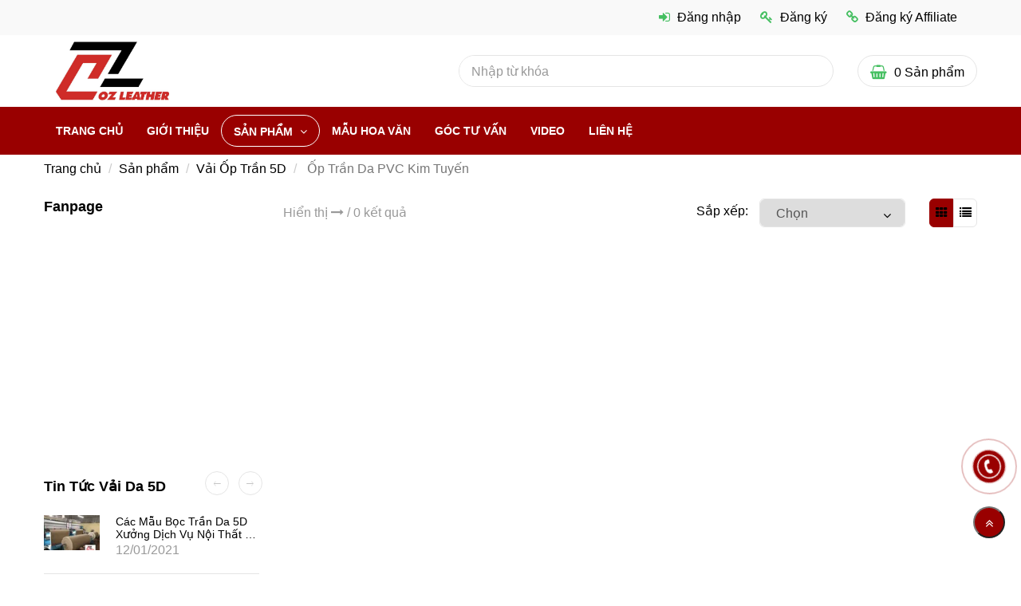

--- FILE ---
content_type: text/html; charset=UTF-8
request_url: https://ozleather.vn/san-pham/vai-op-tran-5d/op-tran-da-pvc-kim-tuyen/
body_size: 9292
content:
<!DOCTYPE html>
<html lang="vi">
    <head>
        <meta charset="utf-8"><meta http-equiv="X-UA-Compatible" content="IE=edge"><meta name="viewport" content="width=device-width, initial-scale=1"><meta name="csrf-token" content="4XUeUtTyaeWCkpQbSqetPB6kejTKO1tC0KJsaaei"><link rel="shortcut icon" href="https://media.loveitopcdn.com/3806/thumb/095945-49864606-574748509615380-5738035857454006272-n.jpg" type="image/x-icon"/><meta property="fb:app_id" content="" />
        <title>Vải ốp trần DA PVC KIM TUYẾN bọc trần xe hơi sang trọng 2020 </title>
<meta name="keywords" content="Ốp Trần Da PVC Kim Tuyến">
<meta name="description" content="Xưởng sản xuất vật liệu ỐP TRẦN 5D DA PVC KIM TUYẾN số lượng lớn. Cam kết 100% PVC, thiết kế mới lạ, đặt may họa tiết theo yêu cầu, nhiều màu sắc. Gọi 0934 115 004">
<meta name="robots" content="INDEX,FOLLOW">
<link rel="canonical" href="https://ozleather.vn/san-pham/vai-op-tran-5d/op-tran-da-pvc-kim-tuyen/"/>
<link rel="alternate" hreflang="vi-vn" href="https://ozleather.vn/san-pham/vai-op-tran-5d/op-tran-da-pvc-kim-tuyen/"/>
<meta property="og:title" content="Vải ốp trần DA PVC KIM TUYẾN bọc trần xe hơi sang trọng 2020" />
<meta property="og:description" content="Xưởng sản xuất vật liệu ỐP TRẦN 5D DA PVC KIM TUYẾN số lượng lớn. Cam kết 100% PVC, thiết kế mới lạ, đặt may họa tiết theo yêu cầu, nhiều màu sắc. Gọi 0934 115 004" />
<meta property="og:url" content="https://ozleather.vn/san-pham/vai-op-tran-5d/op-tran-da-pvc-kim-tuyen/" />
<meta property="og:type" content="website" />
<meta property="og:image:alt" content="Vải ốp trần DA PVC KIM TUYẾN bọc trần xe hơi sang trọng 2020" />
<meta property="og:site_name" content="Xưởng Nguyên Vật Liệu 5D OZ Leather" />
<meta property="og:image:height" content="300" />
<meta property="og:image:width" content="300" />

<meta name="twitter:title" content="Vải ốp trần DA PVC KIM TUYẾN bọc trần xe hơi sang trọng 2020" />
<meta name="twitter:description" content="Xưởng sản xuất vật liệu ỐP TRẦN 5D DA PVC KIM TUYẾN số lượng lớn. Cam kết 100% PVC, thiết kế mới lạ, đặt may họa tiết theo yêu cầu, nhiều màu sắc. Gọi 0934 115 004" />
        <link rel="dns-prefetch" href="https://static.loveitopcdn.com"><link rel="dns-prefetch" href="https://media.loveitopcdn.com">
        <link href="https://static.loveitopcdn.com/plugins/bootstrap-3.3.7/css/bootstrap.min.css" rel="stylesheet">
        <link rel="stylesheet" href="https://static.loveitopcdn.com/plugins/jquery-ui/jquery-ui-custom.min.css" >
        <link href="https://static.loveitopcdn.com/themes/base1/css/plugin.css?id=749ba0ff65442ef7f91c" rel="stylesheet">
        <link href="https://static.loveitopcdn.com/themes/base1/css/style.css?id=2f4d81409a0f64c594b7" rel="stylesheet">
        <link href="https://static.loveitopcdn.com/themes/fruitshop/css/plugin.css?id=ffd4fc5854a2b79e48b7" rel="stylesheet">
        <link href="https://static.loveitopcdn.com/themes/fruitshop/css/style.css?id=a81b0183d91cbce3756d" rel="stylesheet">
        <link rel="stylesheet" href="https://media.loveitopcdn.com/3806/css/custom.css?v=1550899860"  as="style" onload="this.onload=null;this.rel='stylesheet'" />
                <style> :root {--bg-color: ; --primary-color: ; --sub-color: ; --line-bottom-menu-color: 70; --txt-color: ;--link-color: ; --header-bg-color: ; --header-bgsub-color: ; --header-txt-color: ; --header-txt-color-hover: ; --footer-bg-color: ;--footer-txt-color: ;--footer-link-color: ;--footer-title-color: ; --menu-bg-color: ; --sub-menu-bg-color: ; --menu-bg-active-color: ; --menu-txt-color: ; --menu-txt-active-color: ;--space-between-widget: 0px;--menu-height: px; --font-website: 'Roboto'; --effect-loading-bg-color: ; --effect-loading-color: ; </style>
        <link rel="stylesheet" href="https://static.loveitopcdn.com/plugins/font-awesome-4.7.0/css/font-awesome.min.css">
        <link rel="stylesheet" href="https://static.loveitopcdn.com/themes/base/css/common.css?id=9db5c8f13dc1401ddfa9" as="style" >        <script src="https://static.loveitopcdn.com/plugins/jquery-3.3.1/jquery.min.js"></script>
        <!-- Google Tag Manager -->
<script>(function(w,d,s,l,i){w[l]=w[l]||[];w[l].push({'gtm.start':
new Date().getTime(),event:'gtm.js'});var f=d.getElementsByTagName(s)[0],
j=d.createElement(s),dl=l!='dataLayer'?'&l='+l:'';j.async=true;j.src=
'https://www.googletagmanager.com/gtm.js?id='+i+dl;f.parentNode.insertBefore(j,f);
})(window,document,'script','dataLayer','GTM-M3PMWPQ');</script>
<!-- End Google Tag Manager --><meta name="google-site-verification" content="RgTRGacHMpe0fCK7dNEZpAJxK0s1ZQ1muy7HUDfqax4" /><script>var layout_product_item='';var is_display_rating=0;var wb_token_public='RLgi7T';var wb_setting={'currency': {"unit":"\u0111","rate":1,"thousand_sep":".","decimal_sep":",","decimal":0,"pos":"right"} };var wb_translate={"error_avatar_upload_size":"Dung l\u01b0\u1ee3ng \u1ea3nh kh\u00f4ng v\u01b0\u1ee3t qu\u00e1","error_avatar_upload_file":"Ch\u1ec9 h\u1ed7 tr\u1ee3 c\u00e1c \u0111\u1ecbnh d\u1ea1ng \u1ea3nh .png .jpg .jpeg","add_to_cart":"Th\u00eam v\u00e0o gi\u1ecf h\u00e0ng","contact":"Li\u00ean h\u1ec7","processing":"\u0110ang x\u1eed l\u00fd...","delete":"X\u00f3a","outstock":"H\u1ebft h\u00e0ng","instock":"C\u00f2n h\u00e0ng","paging_first":"\u0110\u1ea7u","paging_previous":"Tr\u01b0\u1edbc","paging_next":"Ti\u1ebfp","paging_last":"Cu\u1ed1i","progressing":"\u0110ang x\u1eed l\u00fd...","please_enter":"Vui l\u00f2ng nh\u1eadp v\u00e0o Email ho\u1eb7c S\u1ed1 \u0111i\u1ec7n tho\u1ea1i \u0111\u1ec3 \u0111\u0103ng k\u00fd","minimum_order_product":"Y\u00eau c\u1ea7u mua \u00edt nh\u1ea5t","text_product":"s\u1ea3n ph\u1ea9m","text_coupon":"M\u00e3 gi\u1ea3m gi\u00e1","text_reduction":"M\u1ee9c gi\u1ea3m","message_danger":"C\u00f3 l\u1ed7i trong qu\u00e1 tr\u00ecnh thao t\u00e1c","message_alert_discount_confirm":"B\u1ea1n c\u00f3 mu\u1ed1n x\u00f3a m\u00e3 gi\u1ea3m gi\u00e1 n\u00e0y kh\u00f4ng?","please_choose_district":"Vui l\u00f2ng ch\u1ecdn Qu\u1eadn \/ Huy\u1ec7n","please_choose_ward":"Vui l\u00f2ng ch\u1ecdn Ph\u01b0\u1eddng \/ X\u00e3","text_remove_coupon":"X\u00f3a m\u00e3 gi\u1ea3m gi\u00e1 n\u00e0y","product_quantity_break_description_value":":price \/ s\u1ea3n ph\u1ea9m (:percent%)","affiliate_id":"","just_days":"Ng\u00e0y","just_months":"Th\u00e1ng","just_years":"N\u0103m","just_hours":"Gi\u1edd","just_minutes":"Ph\u00fat","just_secs":"Gi\u00e2y","menu_readmore":"Xem th\u00eam ...","menu_collapse":"Thu g\u1ecdn","view_product_detail":"Xem chi ti\u1ebft","phone_required":"Vui l\u00f2ng nh\u1eadp s\u1ed1 \u0111i\u1ec7n tho\u1ea1i h\u1ee3p l\u1ec7","text_btn_collapse":"Xem t\u1ea5t c\u1ea3","text_btn_collapsed":"Thu g\u1ecdn","table_of_contents":"M\u1ee5c l\u1ee5c","show":"Hi\u1ec7n","hide":"\u1ea8n"};var wb_language='';var wb_language_default='vi';var wb_routes={"order_fast":"https:\/\/ozleather.vn\/fast-order","admin_widget":"https:\/\/ozleather.vn\/admin\/widget","admin_menu":"https:\/\/ozleather.vn\/admin\/menu","admin_post":"https:\/\/ozleather.vn\/admin\/post","admin_product":"https:\/\/ozleather.vn\/admin\/product","admin_setting_website":"https:\/\/ozleather.vn\/admin\/setting\/website","admin_setting_contact":"https:\/\/ozleather.vn\/admin\/setting\/contact","admin_setting_product_filter":"https:\/\/ozleather.vn\/admin\/setting\/product_filter","admin_slider":"https:\/\/ozleather.vn\/admin\/slider","admin_gallery_image":"https:\/\/ozleather.vn\/admin\/gallery_image","admin_testimonials":"https:\/\/ozleather.vn\/admin\/testimonials"}; var addon_smart_feature_menu='';</script><script>var template="category_product";</script>
    </head>
    <body class="wb-body wb-sfooter category_product  enable-edit-btn">
        <!-- Google Tag Manager (noscript) -->
<noscript><iframe src="https://www.googletagmanager.com/ns.html?id=GTM-M3PMWPQ"
height="0" width="0" style="display:none;visibility:hidden"></iframe></noscript>
<!-- End Google Tag Manager (noscript) -->        <div id="loading"><div class="sk-circle"><div class="sk-circle1 sk-child"></div><div class="sk-circle2 sk-child"></div><div class="sk-circle3 sk-child"></div><div class="sk-circle4 sk-child"></div><div class="sk-circle5 sk-child"></div><div class="sk-circle6 sk-child"></div><div class="sk-circle7 sk-child"></div><div class="sk-circle8 sk-child"></div><div class="sk-circle9 sk-child"></div><div class="sk-circle10 sk-child"></div><div class="sk-circle11 sk-child"></div><div class="sk-circle12 sk-child"></div></div></div>
        <div class="wrapper wb-shop clearfix">
                            <div class="edit_sfooter">
        <div class="container">
        	<div class="edit-area">
        		<div class="edit-area-btn">
		            <h1 class="title24 edit_line_clamp edit_line_clamp1">Xem ngay mẫu ỐP TRẦN DA PVC KIM TUYẾN mới lạ, độc đáo 2020</h1>
		            <p class="edit_line_clamp edit_line_clamp3 sfooter_desc">Xem 50+ ỐP TRẦN DA PVC KIM TUYẾN được ưa chuộng nhất 2020, nhiều màu sắc, họa tiết cổ điển/ hiện đại theo yêu cầu, dễ phối hợp sản xuất phụ kiện nội thất xe hơi.</p>
		            <div class="btn-edit">
                    </div>
		        </div>
		    </div>
        </div>
    </div>
                <header id="header">
    <div class="header">
                                <div class="top-header top-header2 wb-top-header" style="min-height: 40px">
    <div class="container">
        <div class="row">
                        <div class="col-md-5 col-sm-5 pull-right">
                                <ul style="margin: 0px 15px;" class="info-account list-inline-block pull-right">
                                        <li>
                        <a href="https://ozleather.vn/login" ><span class="color"><i
                            class="fa fa-sign-in"
                        aria-hidden="true"></i> </span>Đăng nhập</a>
                    </li>
                    <li>
                        <a href="https://ozleather.vn/register" class="register_account"><span
                            class="color"><i
                            class="fa fa-key"
                        aria-hidden="true" ></i> </span>Đăng ký</a>
                    </li>
                                                <li>
                            <a href="https://ozleather.vn/register-affiliate" class="register_affiliate"><span
                                class="color"><i
                                class="fa fa-chain"
                            aria-hidden="true"></i> </span>Đăng ký Affiliate</a>
                        </li>
                                                            </ul>
                                            </div>
        </div>
    </div>
</div>
            <div class="wb-main-header">
                <div class="container">
                    <div class="row">
                        <div class="col-md-12 edit_header_top">
                            <div class="col-md-4">
                                <div class="logo logo2 pull-left edit-area">
                                    <div class="edit-area-btn">
                                        <a href="https://ozleather.vn"><img src="https://media.loveitopcdn.com/3806/thumb/095945-49864606-574748509615380-5738035857454006272-n.jpg" alt="logo" /></a>
                                                                            </div>
                                </div>
                            </div>
                            <div class="col-md-8 main-header2">
                                                                    <div class="mini-cart-box mini-cart1 pull-right site">
                                        <a class="mini-cart-link btn-view-cart" id="mini-cart-link" href="https://ozleather.vn/cart" rel="nofollow">
                                            <span class="mini-cart-icon title18 color edit_speciality_color"><i class="fa fa-shopping-basket"></i></span>
                                            <span class="mini-cart-number"><span class="total_items">0</span> Sản phẩm </span>
                                        </a>
                                    </div>
                                                                                                <form class="search-form search-form2 pull-right" action="https://ozleather.vn/search/product/autocomplete">
                                    <input onblur="if (this.value=='') this.value = this.defaultValue" onfocus="if (this.value==this.defaultValue) this.value = ''" value="Nhập từ khóa" type="text" name="keyword" style="width: 100%" class="search-box">
                                    <input type="submit" value="">
                                </form>
                                                            </div>
                        </div>
                    </div>
                </div>
            </div>
            <div class="nav-header2 bg-color header-ontop edit_menu wb-nav-header">
                <div class="container">
                    <div class="row">
                        <div class="col-md-12">
                            <nav class="main-nav main-nav2 pull-left wb-main-nav edit-area">
                                <ul class="wb-menu widget-menu edit-area-btn">
     		<li class=" wb-header-menu-item ">
		<a href="https://ozleather.vn"    class="wb-menu-item-a">
                            Trang chủ
            		</a>
			</li>
 	 		<li class=" wb-header-menu-item ">
		<a href="https://ozleather.vn/gioi-thieu.html"    class="wb-menu-item-a">
                            Giới thiệu
            		</a>
			</li>
 	 		<li class="menu-item-has-children wb-header-menu-item has-mega-menu">
		<a href="https://ozleather.vn/san-pham/"    class="wb-menu-item-a">
                            Sản phẩm
            		</a>
					<ul class="sub-menu wb-menu-child">
									<li>
						<div class="mega-menu">
																								<div class="row wb-mb-30">
																		<div class="col-sm-3">
	<div class="list-cat-mega-menu">
		<h2 class="title-cat-mega-menu">
			<a href="https://ozleather.vn/san-pham/vai-may-lot-san-5d/"    class="wb-menu-item-a">Vải May Lót Sàn 5D</a>
		</h2>
					<ul>
									<li>
    <a href="https://ozleather.vn/san-pham/vai-may-lot-san-5d/da-pvc-cacbon/"    class="wb-menu-item-a">Da PVC Cacbon</a>
</li>									<li>
    <a href="https://ozleather.vn/san-pham/vai-may-lot-san-5d/da-pvc-van-min/"    class="wb-menu-item-a">Da PVC Vân mịn</a>
</li>									<li>
    <a href="https://ozleather.vn/san-pham/vai-may-lot-san-5d/da-pvc-van-san/"    class="wb-menu-item-a">Da PVC Vân sần</a>
</li>									<li>
    <a href="https://ozleather.vn/san-pham/vai-may-lot-san-5d/da-pvc-kim-tuyen/"    class="wb-menu-item-a">Da PVC Kim Tuyến</a>
</li>									<li>
    <a href="https://ozleather.vn/san-pham/vai-may-lot-san-5d/da-pvc-anh-3d/"    class="wb-menu-item-a">Da PVC Ánh 3D</a>
</li>									<li>
    <a href="https://ozleather.vn/san-pham/vai-may-lot-san-5d/da-pvc-van-san-a435/"    class="wb-menu-item-a">Da PVC Vân sần A435</a>
</li>									<li>
    <a href="https://ozleather.vn/san-pham/vai-may-lot-san-5d/da-pvc-nhan-a675/"    class="wb-menu-item-a">Da PVC Nhăn A675</a>
</li>									<li>
    <a href="https://ozleather.vn/san-pham/vai-may-lot-san-5d/da-pvc-cacbon-napan/"    class="wb-menu-item-a">Da PVC Cacbon Napan</a>
</li>							</ul>
			</div>
</div>																																	<div class="col-sm-3">
	<div class="list-cat-mega-menu">
		<h2 class="title-cat-mega-menu">
			<a href="https://ozleather.vn/san-pham/vai-op-tran-5d/"    class="wb-menu-item-a">Vải Ốp Trần 5D</a>
		</h2>
					<ul>
									<li>
    <a href="https://ozleather.vn/san-pham/vai-op-tran-5d/op-tran-da-pvc-cacbon/"    class="wb-menu-item-a">Ốp Trần Da PVC Cacbon</a>
</li>									<li>
    <a href="https://ozleather.vn/san-pham/vai-op-tran-5d/op-tran-da-pvc-van-min/"    class="wb-menu-item-a">Ốp Trần Da PVC Vân mịn</a>
</li>									<li>
    <a href="https://ozleather.vn/san-pham/vai-op-tran-5d/op-tran-da-pvc-van-san/"    class="wb-menu-item-a">Ốp Trần Da PVC Vân sần</a>
</li>									<li>
    <a href="https://ozleather.vn/san-pham/vai-op-tran-5d/op-tran-da-pvc-kim-tuyen/"    class="wb-menu-item-a">Ốp Trần Da PVC Kim Tuyến</a>
</li>									<li>
    <a href="https://ozleather.vn/san-pham/vai-op-tran-5d/op-tran-da-pvc-anh-3d/"    class="wb-menu-item-a">Ốp Trần Da PVC Ánh 3D</a>
</li>									<li>
    <a href="https://ozleather.vn/san-pham/vai-op-tran-5d/op-tran-da-pvc-van-san-a435/"    class="wb-menu-item-a">Ốp Trần Da PVC Vân sần A435</a>
</li>									<li>
    <a href="https://ozleather.vn/san-pham/vai-op-tran-5d/op-tran-da-pvc-nhan-a675/"    class="wb-menu-item-a">Ốp Trần Da PVC Nhăn A675</a>
</li>									<li>
    <a href="https://ozleather.vn/san-pham/vai-op-tran-5d/op-tran-da-pvc-cacbon-napan/"    class="wb-menu-item-a">Ốp Trần Da PVC Cacbon Napan</a>
</li>							</ul>
			</div>
</div>																																	<div class="col-sm-3">
	<div class="list-cat-mega-menu">
		<h2 class="title-cat-mega-menu">
			<a href="https://ozleather.vn/san-pham/cuc-chot-tham/"    class="wb-menu-item-a">Cúc - Chốt Thảm</a>
		</h2>
					<ul>
									<li>
    <a href="https://ozleather.vn/san-pham/cuc-chot-tham/cuc/"    class="wb-menu-item-a">Cúc</a>
</li>									<li>
    <a href="https://ozleather.vn/san-pham/cuc-chot-tham/chot/"    class="wb-menu-item-a">Chốt</a>
</li>							</ul>
			</div>
</div>																																	<div class="col-sm-3">
	<div class="list-cat-mega-menu">
		<h2 class="title-cat-mega-menu">
			<a href="https://ozleather.vn/san-pham/may-may/"    class="wb-menu-item-a">Máy May</a>
		</h2>
					<ul>
							</ul>
			</div>
</div>																	</div>
																																<div class="row wb-mb-30">
																		<div class="col-sm-3">
	<div class="list-cat-mega-menu">
		<h2 class="title-cat-mega-menu">
			<a href="https://ozleather.vn/san-pham/soi-roi-pvc/"    class="wb-menu-item-a">Sợi Rối PVC</a>
		</h2>
					<ul>
							</ul>
			</div>
</div>																																	<div class="col-sm-3">
	<div class="list-cat-mega-menu">
		<h2 class="title-cat-mega-menu">
			<a href="https://ozleather.vn/san-pham/chi-may/"    class="wb-menu-item-a">Chỉ May</a>
		</h2>
					<ul>
							</ul>
			</div>
</div>																																	<div class="col-sm-3">
	<div class="list-cat-mega-menu">
		<h2 class="title-cat-mega-menu">
			<a href="https://ozleather.vn/san-pham/form-rap-xe-hoi/"    class="wb-menu-item-a">Form Rập Xe Hơi</a>
		</h2>
					<ul>
							</ul>
			</div>
</div>																	</div>
																					</div>
					</li>
			    			</ul>
			</li>
 	 		<li class=" wb-header-menu-item ">
		<a href="https://ozleather.vn/mau-hoa-van-da-5d/"    class="wb-menu-item-a">
                            Mẫu hoa văn
            		</a>
			</li>
 	 		<li class=" wb-header-menu-item ">
		<a href="https://ozleather.vn/goc-tu-van/"    class="wb-menu-item-a">
                            Góc Tư vấn
            		</a>
			</li>
 	 		<li class=" wb-header-menu-item ">
		<a href="https://ozleather.vn/video/"    class="wb-menu-item-a">
                            VIDEO
            		</a>
			</li>
 	 		<li class=" wb-header-menu-item ">
		<a href="https://ozleather.vn/lien-he.html"    class="wb-menu-item-a">
                            Liên hệ
            		</a>
			</li>
 	 	</ul>
<a href="#" class="toggle-mobile-menu"><span></span></a>
                            </nav>
                        </div>
                    </div>
                </div>
            </div>
            </div>
</header>
                <div class="order-breadcrumb">
    <div class="container">
        <div class="row">
            <ul class="breadcrumb">
                                                            <li><a href="https://ozleather.vn">Trang chủ</a></li>
                                                                                <li><a href="https://ozleather.vn/san-pham/">Sản phẩm</a></li>
                                                                                <li><a href="https://ozleather.vn/san-pham/vai-op-tran-5d/">Vải Ốp Trần 5D</a></li>
                                                                                <li class="active">
                            Ốp Trần Da PVC Kim Tuyến
                            <div class="btn-edit-inherit">
                    </div>
                        </li>
                                                </ul>
        </div>
    </div>
</div>                                        <div class="wb-main-content">
                    <div class="container">
    <div class="content-shop">
        <div class="row">
            <div class="col-md-9 col-sm-8 col-xs-12  col-md-push-3 col-sm-push-4 ">
                                                    <div class="main-content-shop">
                        <div class="shop-pagibar clearfix">
    <p class="desc silver pull-left">Hiển thị  <i class="fa fa-long-arrow-right" aria-hidden="true"></i>  / 0 kết quả</p>
    <ul class="wrap-sort-view list-inline-block pull-right">
        <li>
            <div class="sort-bar">
                <span class="inline-block">Sắp xếp:</span>
                <div class="select-box border radius6 inline-block">
                    <select class="radius6 sort_products">
                        <option value="null">Chọn</option>
                        <option value="sort_price=desc">Giá giảm dần</option>
                        <option value="sort_price=asc">Giá tăng dần</option>
                        <option value="sort_date=desc">Từ mới đến cũ</option>
                        <option value="sort_date=asc">Từ cũ đến mới</option>
                    </select>
                </div>
            </div>
        </li>
        <li>
            <div class="view-bar edit_btn sort-list">
                <a class="product_view_type grid-view" href="javascript:void(0)" data-view="grid">
                    <i class="fa fa-th"></i>
                </a>
                <a class="product_view_type list-view" href="javascript:void(0)" data-view="list">
                    <i class="fa fa-list"></i>
                </a>
            </div>
        </li>
    </ul>
</div>

                        <div class="product-grid-view ">
                            <div class="row">
                                                    </div>
                        </div>
                        <div class="product-list-view" style="display: none;">
                                                    </div>
                                            </div>
                                            </div>
            <div class="col-md-3 col-sm-4 col-xs-12  col-md-pull-9 col-sm-pull-8 ">
    <aside class="sidebar-left sidebar-shop">
                	        			<div class="">
	            <div class="widget widget-new-product widget-fanpage widget-16 edit-area">
	<div class="edit-area-btn"> 
	    <p class="title18 title-widget font-bold">Fanpage </p>
	    <div class="fb-page">
			<iframe loading="lazy" src="https://www.facebook.com/plugins/page.php?href=https://www.facebook.com/OZ-Leather-X%C6%B0%E1%BB%9Fng-s%E1%BA%A3n-xu%E1%BA%A5t-nguy%C3%AAn-v%E1%BA%ADt-li%E1%BB%87u-da-5D-1562045187231320/?epa=SEARCH_BOX&tabs=timeline&width=250&height=300&small_header=false&adapt_container_width=true&hide_cover=false&show_facepile=true&appId" width="100%" height="300" style="border:none;overflow:hidden" scrolling="no" frameborder="0" allowfullscreen="true" allow="autoplay; clipboard-write; encrypted-media; picture-in-picture; web-share"></iframe>
		</div>
		<a href="https://ozleather.vn/admin/widget#widget-16" class="btn-edit" target="_blank"><i class="fa fa-edit"></i> Sửa</a>
	</div>
</div>

	        </div>
        	        			<div class="">
	            <div class="widget widget-popular-post widget-post widget-18 edit-area">
    <div class="edit-area-btn"> 
        <p class="title18 title-widget font-bold">Tin Tức Vải Da 5D</p>
        <div class="wg-product-slider wg-post-slider">
            <div class="wb-owl owl-carousel owl-theme group-navi" data-pagination="false" data-navigation="true" data-responsive='{"0":{"items":1},"560":{"items":2},"768":{"items":1}}' data-loop="true" data-lazyload="true" data-navtext='["<i class=\"icon ion-ios-arrow-thin-left\"><\/i>","<i class=\"icon ion-ios-arrow-thin-right\"><\/i>"]'>
                                                            <div class="item">
                                            <div class="item-pop-post table edit-area-btn">
                            <div class="post-thumb wbbuilder-fruitshop overlay-image zoom-image">
                                <a href="https://ozleather.vn/goc-tu-van/cac-mau-boc-tran-da-5d-xuong-dich-vu-noi-that-o-to-nen-nhap-lien-tay.html"  class="adv-thumb-link">
                                     <img src="[data-uri]" width="100%" height="100%" data-src="https://media.loveitopcdn.com/3806/thumb/80x50/xuong-nguyen-vat-lieu-da-5d-ozleather-32.png?zc=1" class="owl-lazy" alt="Các mẫu bọc trần da 5D xưởng dịch vụ nội thất ô tô nên nhập liền tay" aria-label="Các mẫu bọc trần da 5D xưởng dịch vụ nội thất ô tô nên nhập liền tay"/>
                                </a>
                            </div>
                            <div class="post-info">
                                <p class="title14 edit_news_title_sidebar text-capitalize edit_line_clamp edit_line_clamp2"><a href="https://ozleather.vn/goc-tu-van/cac-mau-boc-tran-da-5d-xuong-dich-vu-noi-that-o-to-nen-nhap-lien-tay.html"  aria-label="Các mẫu bọc trần da 5D xưởng dịch vụ nội thất ô tô nên nhập liền tay">Các mẫu bọc trần da 5D xưởng dịch vụ nội thất ô tô nên nhập liền tay</a></p>
                                <span class="silver">12/01/2021</span>
                            </div>
                                                    </div>
                                                                                <div class="item-pop-post table edit-area-btn">
                            <div class="post-thumb wbbuilder-fruitshop overlay-image zoom-image">
                                <a href="https://ozleather.vn/goc-tu-van/vai-gia-da-boc-ghe-gia-bao-nhieu-mua-nhieu-co-duoc-giam-gia-hay-khong.html"  class="adv-thumb-link">
                                     <img src="[data-uri]" width="100%" height="100%" data-src="https://media.loveitopcdn.com/3806/thumb/80x50/xuong-nguyen-vat-lieu-da-5d-ozleather-11.png?zc=1" class="owl-lazy" alt="Vải giả da bọc ghế giá bao nhiêu? Mua nhiều có được giảm giá hay không?" aria-label="Vải giả da bọc ghế giá bao nhiêu? Mua nhiều có được giảm giá hay không?"/>
                                </a>
                            </div>
                            <div class="post-info">
                                <p class="title14 edit_news_title_sidebar text-capitalize edit_line_clamp edit_line_clamp2"><a href="https://ozleather.vn/goc-tu-van/vai-gia-da-boc-ghe-gia-bao-nhieu-mua-nhieu-co-duoc-giam-gia-hay-khong.html"  aria-label="Vải giả da bọc ghế giá bao nhiêu? Mua nhiều có được giảm giá hay không?">Vải giả da bọc ghế giá bao nhiêu? Mua nhiều có được giảm giá hay không?</a></p>
                                <span class="silver">10/01/2021</span>
                            </div>
                                                    </div>
                                                                                <div class="item-pop-post table edit-area-btn">
                            <div class="post-thumb wbbuilder-fruitshop overlay-image zoom-image">
                                <a href="https://ozleather.vn/goc-tu-van/03-ly-do-vi-sao-xuong-dich-vu-noi-that-xe-hoi-nen-nhap-vai-gia-da-boc-ghe.html"  class="adv-thumb-link">
                                     <img src="[data-uri]" width="100%" height="100%" data-src="https://media.loveitopcdn.com/3806/thumb/80x50/xuong-nguyen-vat-lieu-da-5d-ozleather-26.png?zc=1" class="owl-lazy" alt="03 lý do vì sao xưởng dịch vụ nội thất xe hơi nên nhập vải giả da bọc ghế" aria-label="03 lý do vì sao xưởng dịch vụ nội thất xe hơi nên nhập vải giả da bọc ghế"/>
                                </a>
                            </div>
                            <div class="post-info">
                                <p class="title14 edit_news_title_sidebar text-capitalize edit_line_clamp edit_line_clamp2"><a href="https://ozleather.vn/goc-tu-van/03-ly-do-vi-sao-xuong-dich-vu-noi-that-xe-hoi-nen-nhap-vai-gia-da-boc-ghe.html"  aria-label="03 lý do vì sao xưởng dịch vụ nội thất xe hơi nên nhập vải giả da bọc ghế">03 lý do vì sao xưởng dịch vụ nội thất xe hơi nên nhập vải giả da bọc ghế</a></p>
                                <span class="silver">08/01/2021</span>
                            </div>
                                                    </div>
                                                                                <div class="item-pop-post table edit-area-btn">
                            <div class="post-thumb wbbuilder-fruitshop overlay-image zoom-image">
                                <a href="https://ozleather.vn/goc-tu-van/bang-gia-vai-gia-da-boc-ghe-tot-nhat-2019.html"  class="adv-thumb-link">
                                     <img src="[data-uri]" width="100%" height="100%" data-src="https://media.loveitopcdn.com/3806/thumb/80x50/xuong-nguyen-vat-lieu-da-5d-oz-5.jpg?zc=1" class="owl-lazy" alt="Bảng giá vải giả da bọc ghế tốt nhất 2019" aria-label="Bảng giá vải giả da bọc ghế tốt nhất 2019"/>
                                </a>
                            </div>
                            <div class="post-info">
                                <p class="title14 edit_news_title_sidebar text-capitalize edit_line_clamp edit_line_clamp2"><a href="https://ozleather.vn/goc-tu-van/bang-gia-vai-gia-da-boc-ghe-tot-nhat-2019.html"  aria-label="Bảng giá vải giả da bọc ghế tốt nhất 2019">Bảng giá vải giả da bọc ghế tốt nhất 2019</a></p>
                                <span class="silver">13/08/2019</span>
                            </div>
                                                    </div>
                                                                                <div class="item-pop-post table edit-area-btn">
                            <div class="post-thumb wbbuilder-fruitshop overlay-image zoom-image">
                                <a href="https://ozleather.vn/goc-tu-van/da-cacbon-khi-chat-va-dang-cap.html"  class="adv-thumb-link">
                                     <img src="[data-uri]" width="100%" height="100%" data-src="https://media.loveitopcdn.com/3806/thumb/80x50/xuong-nguyen-vat-lieu-da-5d-oz-28.jpg?zc=1" class="owl-lazy" alt="Da Cacbon – Khí chất và đẳng cấp" aria-label="Da Cacbon – Khí chất và đẳng cấp"/>
                                </a>
                            </div>
                            <div class="post-info">
                                <p class="title14 edit_news_title_sidebar text-capitalize edit_line_clamp edit_line_clamp2"><a href="https://ozleather.vn/goc-tu-van/da-cacbon-khi-chat-va-dang-cap.html"  aria-label="Da Cacbon – Khí chất và đẳng cấp">Da Cacbon – Khí chất và đẳng cấp</a></p>
                                <span class="silver">13/11/2019</span>
                            </div>
                                                    </div>
                                            </div>
                                                                                <div class="item">
                                            <div class="item-pop-post table edit-area-btn">
                            <div class="post-thumb wbbuilder-fruitshop overlay-image zoom-image">
                                <a href="https://ozleather.vn/goc-tu-van/cac-loai-da-boc-ghe-tren-thi-truong-va-cach-phan-biet.html"  class="adv-thumb-link">
                                     <img src="[data-uri]" width="100%" height="100%" data-src="https://media.loveitopcdn.com/3806/thumb/80x50/xuong-nguyen-vat-lieu-da-5d-oz-7.jpg?zc=1" class="owl-lazy" alt="Các loại da bọc ghế trên thị trường và cách phân biệt" aria-label="Các loại da bọc ghế trên thị trường và cách phân biệt"/>
                                </a>
                            </div>
                            <div class="post-info">
                                <p class="title14 edit_news_title_sidebar text-capitalize edit_line_clamp edit_line_clamp2"><a href="https://ozleather.vn/goc-tu-van/cac-loai-da-boc-ghe-tren-thi-truong-va-cach-phan-biet.html"  aria-label="Các loại da bọc ghế trên thị trường và cách phân biệt">Các loại da bọc ghế trên thị trường và cách phân biệt</a></p>
                                <span class="silver">07/08/2019</span>
                            </div>
                                                    </div>
                                            </div>
                                                </div>
        </div>
        <a href="https://ozleather.vn/admin/widget#widget-18" class="btn-edit" target="_blank"><i class="fa fa-edit"></i> Sửa</a>
    </div>
</div>
	        </div>
            </aside>
</div>        </div>
    </div>
</div>
<input type="hidden" class="trans_promotion_text" data-trans-years=Năm data-trans-months=Tháng data-trans-days=Ngày data-trans-hours=Giờ data-trans-minutes=Phút data-trans-secs=Giây data-timestamp=1769786769 />
                </div>
                        <footer id="footer">
	<div class="footer">
		<div class="main-footer wb-main-footer">
			<div class="container">
				<div class="row edit-area">
																								<div class="footer-widget col-md-3 col-sm-3 col-xs-12 edit-area-btn ">
								<div class="widget_text_footer widget-text_editor widget-32">
	<div class="from-blog2 from-blog6">
    	<div class="footer-box">
    		<p class="title24 title-box2 wow zoomIn custom_title">Cty CP OZ Leather</p>
    		<div class="about-footer ck_editor_content">
	            <p><strong>Xưởng SX:</strong>&nbsp;Cụm Công nghiệp Kiêu Kị, Kiêu Kị, Gia Lâm, Hà Nội</p>

<p><strong>VP:</strong> Toà S2.15&nbsp;Vinhomes Ocean Park, Gia Lâm, Hà Nội</p>

<p><strong>CN1:</strong>&nbsp;151-153 Nguyễn Mậu Tài, Cẩm Lệ, Đà Nẵng</p>

<p><strong>CN2:</strong>&nbsp;Hẻm 83 Phạm Văn Bạch, P15, Q. Tân Bình, TP.HCM</p>

<p><strong>Hotline:</strong>&nbsp;0934 115 004</p>

<p><strong>MST:</strong> 0315357028&nbsp;</p>

<p><strong>Gmail:</strong> Ozleather.vn@gmail.com</p>

	        </div>
    	</div>
	</div>
</div>
																							</div>
																																															<div class="footer-widget col-md-3 col-sm-3 col-xs-12 edit-area-btn ">
								<div class="widget_text_footer widget-text_editor widget-33">
	<div class="from-blog2 from-blog6">
    	<div class="footer-box">
    		<p class="title24 title-box2 wow zoomIn custom_title">Chính sách</p>
    		<div class="about-footer ck_editor_content">
	            <p><a href="https://ozleather.vn/huong-dan-mua-hang/huong-dan-mua-hang-online.html" target="_blank">Hướng dẫn mua hàng</a></p>

<p><a href="https://ozleather.vn/huong-dan-mua-hang/phuong-thuc-thanh-toan.html" target="_blank">Hướng dẫn thanh toán</a></p>

<p><a href="https://ozleather.vn/huong-dan-mua-hang/phuong-thuc-giao-nhan.html" target="_blank">Phương thức giao nhận</a></p>

<p><a href="https://ozleather.vn/huong-dan-mua-hang/chinh-sach-doi-tra-hang-va-hoan-tien.html" target="_blank">Chính sách đổi trả hàng và hoàn tiền</a></p>

	        </div>
    	</div>
	</div>
</div>
																							</div>
																																																																<div class="footer-widget col-md-3 col-sm-3 col-xs-12 edit-area-btn ">
								<div class="widget widget-new-product widget-fanpage widget-37">
	<div class="footer-box">
		<p class="title24 title-box2 wow zoomIn custom_title">Facebook</p>
	    <div class="fb-page">
			<iframe loading="lazy" src="https://www.facebook.com/plugins/page.php?href=https://www.facebook.com/OZLEATHER.VN&tabs=timeline&width=250&height=200&small_header=false&adapt_container_width=true&hide_cover=false&show_facepile=true&appId" width="100%" height="200" style="border:none;overflow:hidden" scrolling="no" frameborder="0" allowfullscreen="true" allow="autoplay; clipboard-write; encrypted-media; picture-in-picture; web-share"></iframe>
		</div>
	</div>
</div>
																							</div>
															</div>
				<div class="social-payment edit-area">
					<div class="row">
																																															<div class=""> 
								<div class="col-xs-12 col-sm-6 col-md-6 widget-socials_link widget-38 edit-area-btn">
	<ul class="list-inline-block text-left">
		<li>
					</li>
		<li>
			<div class="social-network">
															<a href="https://www.facebook.com/OZLEATHER.VN" aria-label="facebook" class="float-shadow" target="_blank">
							<img src="https://static.loveitopcdn.com/themes/fruitshop/images/icon/icon-facebook.png" alt="facebook">
						</a>
																																																															                                			</div>
		</li>
	</ul>
	</div>

							</div>
																																																						<div class=""> 
								<div class="col-xs-12 col-sm-6 col-md-6 widget-payment widget-39 edit-area-btn">
	<ul class="list-inline-block text-right">
		<li>
					</li>
		<li>
			<div class="payment-method">
																																<img src="https://static.loveitopcdn.com/backend/images/payment/paypal.png" style="height: 25px !important;width: 35px;object-fit: cover;" class="wobble-top" alt="paypal">
																														<img src="https://static.loveitopcdn.com/backend/images/payment/master-card.png" style="height: 25px !important;width: 35px;object-fit: cover;" class="wobble-top" alt="master_card">
																														<img src="https://static.loveitopcdn.com/backend/images/payment/visa.png" style="height: 25px !important;width: 35px;object-fit: cover;" class="wobble-top" alt="visa">
																		</div>
		</li>
			</ul>
		</div>
							</div>
																																																										</div>
				</div>
			</div>
		</div>
		<div class="bottom-fotter wb-bottom-footer">
			<div class="container">
				<div class="row">
																																																																																																				<div class=" col-xs-12 edit-area ">
									<div class="edit-area-btn">
										<div class="copyright silver ">
											<p>© Bản quyền thuộc về <a href="https://ozleather.vn/" target="_blank">ozleather.vn</a> - Powered by OZ Leather</p>

										</div>
																													</div>
								</div>
																																							</div>
			</div>
		</div>
	</div>
</footer>
<button class="scroll-top scroll-to-top round" aria-label="Về đầu trang"><i class="fa fa-angle-double-up" aria-hidden="true"></i></button>                        <script>var exit_popup_url = "";</script>
            <div class="btn-quick-alo-phone btn-quick-alo-green btn-quick-alo-show phone-mobile edit_btn_quick_phone position_0  " style="">
                <a href="tel:0934115004" rel="nofollow">
                    <div class="btn-quick-alo-ph-circle edit_btn_quick_ph_circle"></div>
                    <div class="btn-quick-alo-ph-circle-fill edit_btn_quick_ph_circle_fill"></div>
                    <div class="btn-quick-alo-ph-img-circle edit_btn_quick_ph_img_circle" style="background-image: url(https://static.loveitopcdn.com/themes/base1/images/icons/phone-ico.png);"></div>
                </a>
            </div>
                                                    <script defer src="https://static.loveitopcdn.com/plugins/bootstrap-3.3.7/js/bootstrap.min.js"></script>
            <script defer src="https://static.loveitopcdn.com/plugins/jquery-ui/jquery-ui-custom.min.js"></script>
            <script defer src="https://static.loveitopcdn.com/themes/base1/js/plugin.js?id=f8180101bf876ba05ee9"></script>
            <script defer src="https://static.loveitopcdn.com/themes/base/js/common.js?id=254a3bee4614fcf7090b"></script>
            <script defer src="https://static.loveitopcdn.com/themes/base1/js/main.js?id=22fc19df18bc17139c01"></script>
            <script defer src="https://static.loveitopcdn.com/themes/fruitshop/js/plugin.js?id=dc3e4c36dc0328b2386f"></script>
            <script defer src="https://static.loveitopcdn.com/themes/fruitshop/js/main.js?id=1e92c2a6c160974359dd"></script>
                        <!-- ManyChat -->
<script src="//widget.manychat.com/100575027446911.js" async="async"></script>        </div>
    </body>
</html>


--- FILE ---
content_type: text/css
request_url: https://media.loveitopcdn.com/3806/css/custom.css?v=1550899860
body_size: 1877
content:
body{font-family: 'sans-serif', sans-serif;}.products_attribute input[checked="checked"] + p, .products_attribute input[type="radio"]:checked + p {border: 1px solid #990000}span.edit_triangle {border-bottom: 10px solid #990000}.btn-quick-alo-phone.btn-quick-alo-green .btn-quick-alo-ph-img-circle, .btn-quick-mail-phone.btn-quick-mail-green .btn-quick-mail-ph-img-circle {opacity: 1}.quick-alo-green .quick-alo-ph-circle {border-color: #990000 !important}.btn-quick-alo-phone.btn-quick-alo-green .btn-quick-alo-ph-circle, .btn-quick-facebook-phone.btn-quick-facebook-green .btn-quick-facebook-ph-circle, .btn-quick-mail-phone.btn-quick-mail-green .btn-quick-mail-ph-circle {border-color: #990000}.quick-alo-green .quick-alo-ph-circle-fill, .quick-alo-green .quick-alo-ph-img-circle {background-color: #990000 !important}.btn-quick-alo-phone.btn-quick-alo-green .btn-quick-alo-ph-circle-fill, .btn-quick-alo-phone.btn-quick-alo-green .btn-quick-alo-ph-img-circle, .btn-quick-alo-phone.btn-quick-alo-green:hover .btn-quick-alo-ph-img-circle, .btn-quick-facebook-phone.btn-quick-facebook-green .btn-quick-facebook-ph-circle-fill, .btn-quick-facebook-phone.btn-quick-facebook-green:hover .btn-quick-facebook-ph-img-circle, .btn-quick-mail-phone.btn-quick-mail-green .btn-quick-mail-ph-circle-fill, .btn-quick-mail-phone.btn-quick-mail-green .btn-quick-mail-ph-img-circle, .btn-quick-mail-phone.btn-quick-mail-green:hover .btn-quick-mail-ph-img-circle {background-color: #990000}.btn-quick-facebook-phone.btn-quick-facebook-green .btn-quick-facebook-ph-img-circle {background-color: #990000;opacity: 1}#b-c-facebook .chat-f-b {background-color: #990000 !important}.b24-widget-button-social-item.b24-widget-button-callback {background-color: #990000 !important}.b24-widget-button-social-item.b24-widget-button-mail {background-color: #990000 !important}.b24-widget-button-social-item.b24-widget-button-facebook {background-color: #990000 !important}.b24-widget-button-inner-block {background: #990000 !important}.b24-widget-button-pulse {border-color: #990000 !important;border: 1px solid #990000 !important}.b24-widget-button-inner-mask {background: #990000 !important}.b24-widget-button-popup {border-color: #990000 !important;border: 2px solid #990000 !important}.b24-widget-button-popup-triangle {border-color: #990000 !important;border-right: 2px solid #990000 !important;border-bottom: 2px solid #990000 !important}.quick-alo-ph-circle {border-color: #990000 !important;border: 2px solid #990000}.quick-alo-ph-circle-fill {background-color: #990000 !important}.quick-alo-ph-img-circle {background-color: #990000 !important}.color, a:focus, a:hover, .about-footer > p > a, .about-footer > p > a:hover, .f-ct-sidebar > p > a , .f-ct-sidebar > p > a:hover {color: }.bg-color {background: #990000}.color2 {color: #fc0}.bg-color2 {background: #fc0}.wishlist-button a:hover {background: #990000}.popup-icon {color: #990000}body .scroll-top {background: #990000}.preload #loading {background-color: #990000}.currency-list li a:hover, .dropdown-list li a:hover, .language-list li a:hover, .list-profile li a:hover {background: #990000;color: #fff}.shop-button:hover {background: #fc0}.shop-button {background: #990000}.main-nav>ul>li:hover>a, .search-form::after {color: #990000}.main-nav.main-nav1>ul>li.current-menu-item>a {background: #990000}.main-nav.main-nav3>ul>li.current-menu-item>a {border: 1px solid #990000;color: #990000}.percent-sale {background: #fc0}.owl-theme .owl-controls .owl-buttons div:hover {background: #990000;border-color: #990000}.wbbuilder-slider .owl-theme .owl-controls .owl-buttons div:hover {background: #990000}.btn-arrow.white:hover {border-color: #990000;background: #990000}.item-service1 .service-icon a {color: #990000;border: 1px dashed #990000}.item-service1 .service-icon a::before {border: 1px dashed #990000}.gal-content3 .btn-gal, .product-thumb>.quickview-link {background: #990000}.product-title a:hover {color: #990000}.product-extra-link .addcart-link {background: #990000}.product-extra-link .addcart_link_contact {background: #990000}.product-extra-link a:hover {color: #990000;border-color: #990000}.title-tab1 li.active a {background: #990000;border-color: #990000}.deal-timer {border: 2px solid #990000;color: #990000}a.post-cat {background: #990000}a.post-cat:hover {background: #fc0}.btn-arrow.color {border: 2px solid #990000}.btn-arrow.color:hover {background: #990000}.diet-thumb a {border: 1px dashed #990000}.diet-thumb a::after, .list-diet .mCSB_scrollTools .mCSB_dragger .mCSB_dragger_bar {background: #990000}.client-thumb a, .list-instagram a:hover img {border: 1px solid #990000}.gal-content3 .btn-gal:hover, .product-extra-link .addcart-link:hover, .product-extra-link .addcart_link_contact:hover, .product-thumb>.quickview-link:hover {background: #fc0}.btn-arrow.style2::after {background: #990000}.line-space::after, .line-space::before {border-top: 1px dashed #990000}.btn-viewall.color::before {background: #990000}.btn-viewall.color:hover::before {background: #fc0}.btn-viewall.color:hover {color: #fc0}.cat-menu2 li a:hover span {background: #990000;border-color: #990000}.title-tab-icon li a {border: 1px dashed #990000}.title-tab-icon li a:hover, .title-tab-icon li.active a {background: #990000}.days-countdown .time_circles>div .text {color: #990000}.days-countdown .time_circles>div .text::before, .item-client2 .desc::before {background: #990000}.item-client2 .client-thumb a img {border: 1px dashed #990000}.item-farm .farm-info {border-left: 10px solid #990000}.item-farm .top-social a {color: #990000}.email-form2 input[type=submit] {background: #990000}.email-form2 input[type=submit]:hover {background: #fc0}.item-farm .top-social a:hover {border-color: #990000}.email-form2::before {color: #990000}.bg-color.top-header2 {background: #990000}.bg-color .currency-language>li>div>a:hover, .bg-color .info-account>li>a:hover, .search-form.search-form3::after {color: #fc0}.btn-arrow.style2.color2::after {background: #fc0}.btn-arrow.style2.color2 {border: 2px solid #fc0}.btn-arrow.style2.color2:hover {background: #990000;border-color: #990000}.wbbuilder-slider3 .owl-theme .owl-controls .owl-page.active span {background: #fc0}.item-service1 .service-icon a.color2 {border-color: #fc0;color: #fc0}.item-service1 .service-icon a.color2:hover {background: #990000;border-color: #990000}.product-tab3 .title-tab1 li::after {background: #fc0}.rotate-number.style1 {border: 1px solid #990000;color: #990000}.rotate-number.style2 {background: #fc0;border: 1px dashed #990000}.rotate-number.style3 {background: #990000}.item-popcat3:hover .popcat-info3 {background: #fc0}.item-popcat3:hover .btn-arrow.style2.color2 {color: #990000;border-color: #990000}.item-popcat3:hover .btn-arrow.style2.color2::after {background: #990000}.policy-payment3 {border-top: 1px solid #990000}.main-header.bg-color2 {background: #fc0}.box-google-map .map-custom::before {background: rgba(102, 204, 51, .5)}.btn-arrow.style2.bg-color, .menu-footer li::before {background: #990000}.btn-arrow.style2.bg-color2, .btn-arrow.style2.bg-color:hover {background: #fc0}.btn-arrow.style2.bg-color2:hover {background: #990000}.top-header5 {border-top: 5px solid #990000}.main-nav.main-nav5>ul>li.current-menu-item>a {color: #990000}.range-filter .slider-range, .wg-list-tabs li a:hover {background: #990000}.range-filter .ui-slider-handle.ui-state-default.ui-corner-all {border: 2px solid #990000}.pagibar>a.current-page, .pagibar>a:hover, .view-bar a.active {background-color: #990000;border-color: #990000}.blockquote p::before {color: #990000}.decate-info {border-color: #990000}.item-about-client .title18::before {background: #990000}.about-client-slider .owl-pagination .owl-page span {border: 1px solid #990000}.about-client-slider .owl-pagination .owl-page.active span {background-color: #990000}.farm-slider.wbbuilder-slider .owl-theme .owl-controls .owl-buttons div:hover {background-color: #990000;border-color: #990000}@media (max-width:767px) {.main-nav>ul>li:hover>a {color: #990000 !important}.main-nav .toggle-mobile-menu span, .main-nav .toggle-mobile-menu::after, .main-nav .toggle-mobile-menu::before {background: #990000}}.nova-phone.nova-green .nova-ph-img-circle, .nova-phone.nova-green .nova-ph-circle, .nova-phone.nova-green .nova-ph-circle-fill {background-color: #990000 !important}.nova-phone.nova-green .nova-ph-circle {border-color: #990000 !important}.myprevbtn, .mynextbtn {background: #990000}.wbbuilder-slider .owl-theme .owl-nav div:hover, .wbbuilder-slider .owl-theme .owl-nav button:hover {background: #990000 !important}.owl-theme .owl-nav div:hover, .owl-theme .owl-nav div:hover i:before, .owl-theme .owl-nav button:hover, .owl-theme .owl-nav button:hover i:before {border-color: #990000 !important;color: #990000 !important}.wb-bg-color {background: #990000;}.top-header.wb-top-header {background-image: ;background-color: ;}.main-header.wb-main-header, .main-header3.wb-main-header, .main-header2.wb-main-header {background-image: ;background-color: ;}.nav-header.wb-nav-header, .nav-header2.wb-nav-header, .nav-header3.wb-nav-header, .nav-header4.wb-nav-header, .nav-header5.wb-nav-header, .main-nav li.menu-item-has-children:hover>.sub-menu {background-image: ;background-color: ;}.main-nav>ul>li>a, .main-nav.main-nav2>ul>li>a, .main-nav.main-nav3>ul>li>a, .main-nav.main-nav5>ul>li>a, .wb-menu-item-a, .main-nav>ul>li>a:visited, .main-nav.main-nav2>ul>li>a:visited, .main-nav.main-nav3>ul>li>a:visited, .wb-menu-item-a:visited {color: ;}.main-nav.main-nav1>ul>li.current-menu-item>a, .main-nav.main-nav2>ul>li.current-menu-item>a, .main-nav.main-nav3>ul>li.current-menu-item>a, .main-nav.main-nav5>ul>li.current-menu-item>a {background-color: ;}.main-nav>ul>li:hover>a, .main-nav2>ul>li:hover>a, .main-nav3>ul>li:hover>a, .main-nav5>ul>li:hover>a, .wb-menu-item-a:hover {color: ;}.main-nav.main-nav1>ul>li.current-menu-item>a,.main-nav.main-nav2>ul>li.current-menu-item>a, .main-nav.main-nav3>ul>li.current-menu-item>a, .main-nav.main-nav5>ul>li.current-menu-item>a {color: ;}.main-footer {background-image: ;background-color: ;}footer {color: ;}.bottom-fotter {background-image: ;background-color: ;}ins.new.color {color: ;}.wb-main-color,.wb-main-color-active.active, .wb-main-color-hover:hover, .wb-main-color-after:after, .wb-main-color-before:before, .wb-main-color-focus:focus{    color: #990000;}.wb-main-bg-color,.wb-main-bg-color-active.active, .wb-main-bg-color-hover:hover, .wb-main-bg-color-after:after, .wb-main-bg-color-before:before, .wb-main-bg-color-focus:focus{    background: #990000;}.wb-body {    background-color: ;    background-image: ;}a {    color:;}a:hover {    color:;}.wb-price-color {    color:;}.wb-header-main {    background-color:;    background-image:;}.wb-header-top {    background-color:;    background-image:;}.wb-footer-main {    background-color: ;    background-image: ;}.wb-footer-bottom {    background-color: ;    background-image: ;}#loading:before{background-color:#990000}.sk-circle .sk-child:before{background-color:#cccccc}.main-nav > ul > li:hover > a, .search-form::after {    color: #fff;}.gal-content3 .btn-gal:hover, .product-extra-link .addcart-link:hover, .product-extra-link .addcart_link_contact:hover, .product-thumb > .quickview-link:hover {    background: #15b9ad;    color: #fff;}

--- FILE ---
content_type: application/javascript; charset=utf-8
request_url: https://static.loveitopcdn.com/themes/fruitshop/js/main.js?id=1e92c2a6c160974359dd
body_size: 2409
content:
!function(t){"use strict";function i(){if(!(t(window).width()>767))return!1;t(".main-nav .sub-menu").each(function(){var i=t(window).width(),e=t(this).width();t(this).offset().left+e>i&&t(this).addClass("offset-right")})}function e(){if(t(".header-ontop").length>0)if(t(window).width()>1023){var i=t("#header").height();t(window).scrollTop()>i?t(".header-ontop").addClass("fixed-ontop"):t(".header-ontop").removeClass("fixed-ontop")}else t(".header-ontop").removeClass("fixed-ontop")}function n(){t(".slick-slider").each(function(){t(this).find(".slick-prev").html(t(".slick-active").prev().find(".client-thumb a").html()),t(this).find(".slick-next").html(t(".slick-active").next().find(".client-thumb a").html())})}function a(){t(".detail-gallery").length>0&&t(".detail-gallery").each(function(){0!==t(this).find(".carousel").length&&(t(this).find(".carousel").jCarouselLite({btnNext:t(this).find(".gallery-control .next"),btnPrev:t(this).find(".gallery-control .prev"),speed:800,visible:4}),t(".detail-gallery").find(".mid img").elevateZoom({easing:!0,zoomWindowPosition:1}),t(this).find(".carousel a").on("click",function(i){i.preventDefault(),t(this).parents(".detail-gallery").find(".carousel a").removeClass("active"),t(this).addClass("active");var e=t(this).find("img").attr("src");t(this).parents(".detail-gallery").find(".mid img").attr("src",e),t(".zoomWindow").css("background-image",'url("'+e+'")')}))})}jQuery(document).ready(function(){t(".main-nav").length>0&&t(".main-nav").each(function(){var i=t(this).offset().left-t(this).parents(".container").offset().left-15;t(this).find(".has-mega-menu > .sub-menu").css("margin-left","-"+i+"px")}),t(".fruit-list-cat").length>0&&t(".fruit-list-cat").each(function(){t(this).find(".item-fruit-cat1").on("mouseover",function(){t(this).parents(".fruit-list-cat").find(".item-fruit-cat1").removeClass("item-center"),t(this).addClass("item-center")}),t(this).on("mouseout",function(){t(this).find(".item-fruit-cat1").removeClass("item-center"),t(this).find(".item-active").addClass("item-center")})}),t(".range-filter").length>0&&t(".range-filter").each(function(){t(this).find(".slider-range").slider({range:!0,min:0,max:800,values:[50,545],slide:function(i,e){t(this).parents(".range-filter").find(".amount").html("<span>Price: $"+e.values[0]+"</span><span> - $"+e.values[1]+"</span>")}}),t(this).find(".amount").html("<span>Price: $"+t(this).find(".slider-range").slider("values",0)+"</span><span> - $"+t(this).find(".slider-range").slider("values",1)+"</span>")}),t(".detail-qty").each(function(){var i=parseInt(t(this).find(".qty-val").text(),10);t(this).find(".qty-up").on("click",function(e){e.preventDefault(),i+=1,t(".qty-val").text(i)}),t(this).find(".qty-down").on("click",function(e){e.preventDefault(),(i-=1)>1?t(".qty-val").text(i):(i=1,t(".qty-val").text(i))})}),t(".custom-scroll").length>0&&t(".custom-scroll").each(function(){t(this).mCustomScrollbar({scrollButtons:{enable:!0}})}),a(),t(".wishlist-link").on("click",function(i){i.preventDefault(),t(".wishlist-mask").fadeIn();var e,n=5;e=setInterval(function(){--n<0?(clearInterval(e),t(".wishlist-mask").hide()):t(".wishlist-countdown").text(n.toString())},1e3)}),t(".toggle-mobile-menu").on("click",function(i){i.preventDefault(),t(this).parents(".main-nav").toggleClass("active")}),t(".main-nav .sub-menu>li.menu-item-has-children>a span").on("click",function(i){t(window).width()<768&&(i.preventDefault(),t(this).parent().next().stop(!0,!1).slideToggle())}),i(),t(".toggle-tab").length>0&&t(".toggle-tab").each(function(){t(".toggle-tab-title").on("click",function(){t(this).parent().siblings().removeClass("active"),t(this).parent().toggleClass("active"),t(this).parents(".toggle-tab").find(".toggle-tab-content").slideUp(),t(this).next().stop(!0,!1).slideToggle()})}),t(".wbbuilder-background").length>0&&t(".wbbuilder-background").each(function(){var i=t(this).find(".image-background").attr("src");t(this).css("background-image",'url("'+i+'")')}),t(".wow").length>0&&(new WOW).init(),t(".btn-video").length>0&&t(".btn-video").fancybox({openEffect:"none",closeEffect:"none",prevEffect:"none",nextEffect:"none",arrows:!1,helpers:{media:{},buttons:{}}}),t(".fancybox").length>0&&t(".fancybox").fancybox(),t(".box-hover-dir").each(function(){t(this).hoverdir()})}),jQuery(window).on("load",function(){t(".parallax-slider").length>0&&t(window).scroll(function(){var i=t(".parallax-slider").offset().top,e=t(".parallax-slider").height(),n=t(window).scrollTop(),a=.5*(t(window).scrollTop()-i)+"px";if(n>i&&n<i+e&&t(".parallax-slider .item-slider").css({"background-position":"center "+a}),!(n<i))return!1;t(".parallax-slider .item-slider").css({"background-position":"center 0"})}),t(".client-slider .slick").length>0&&t(".client-slider .slick").each(function(){t(this).slick({fade:!0,infinite:!0,initialSlide:1,slidesToShow:1,prevArrow:'<div class="slick-prev slick-nav"></div>',nextArrow:'<div class="slick-next slick-nav"></div>'}),n(),t(".slick").on("afterChange",function(t){n()})}),t(".days-countdown").length>0&&t(".days-countdown").TimeCircles({fg_width:.05,bg_width:0,text_size:0,circle_bg_color:"transparent",time:{Days:{show:!0,text:"Days",color:"#fff"},Hours:{show:!0,text:"Hours",color:"#fff"},Minutes:{show:!0,text:"Mins",color:"#fff"},Seconds:{show:!0,text:"Secs",color:"#fff"}}}),t(".deal-timer").length>0&&t(".deal-timer").TimeCircles({fg_width:.05,bg_width:0,text_size:0,circle_bg_color:"transparent",time:{Days:{show:!0,text:"",color:"#fff"},Hours:{show:!0,text:"",color:"#fff"},Minutes:{show:!0,text:"",color:"#fff"},Seconds:{show:!0,text:"",color:"#fff"}}}),t(".countdown-master").length>0&&t(".countdown-master").each(function(){t(this).FlipClock(65100,{clockFace:"HourlyCounter",countdown:!0,autoStart:!0})}),t(".masonry-list-post").length>0&&t(".masonry-list-post").masonry({itemSelector:".item-post-masonry"})}),jQuery(window).on("resize",function(){i(),e(),a()}),jQuery(window).on("scroll",function(){if(e(),t(".list-statistic").length>0){var i=t(".list-statistic").offset().top,n=t(".list-statistic").outerHeight(),a=t(window).height();t(this).scrollTop()>i+n-a&&(t(".numscroller").each(function(){t(this).prop("Counter",0).animate({Counter:t(this).text()},{duration:1e3,easing:"swing",step:function(){t(this).text(Math.ceil(this.Counter))}})}),t(".rotate-number").removeClass("numscroller"))}})}(jQuery);var $=jQuery.noConflict();function setNavigation(){var t=window.location.pathname;t=t.replace(/\/$/,""),t=decodeURIComponent(t);var i=window.location.href;part_url=i.split("/")[3],$("#top_menu a").each(function(){var i=sec_part=$(this).attr("href");if(sec_part.indexOf(1),sec_part.toLowerCase(),sec_part=sec_part.split("/")[1],t===i)return $(this).closest("li").addClass("current-menu-item"),$(this).addClass("active"),!1})}$(document).ready(function(){if(setNavigation(),$(".edit_quantity_left_minus").click(function(t){quantity=parseInt($(this).siblings("#quantity").val()),quantity>1&&(quantity=parseInt($(this).siblings("#quantity").val())-1),$(this).siblings("#quantity").val(quantity),quantity<parseInt($(".detail-info ul li .addcart-link").data("minimum"))?($(".detail-info ul li .addcart-link").attr("disabled","disabled"),$(".detail-info ul li .addcart-link").attr("onclick","return false;")):($(".detail-info ul li .addcart-link").removeAttr("disabled"),$(".detail-info ul li .addcart-link").removeAttr("onclick"))}),$(".edit_quantity_right_plus").click(function(t){quantity=parseInt($(this).siblings("#quantity").val())+1,$(this).siblings("#quantity").val(quantity),quantity<parseInt($(".detail-info ul li .addcart-link").data("minimum"))?($(".detail-info ul li .addcart-link").attr("disabled","disabled"),$(".detail-info ul li .addcart-link").attr("onclick","return false;")):($(".detail-info ul li .addcart-link").removeAttr("disabled"),$(".detail-info ul li .addcart-link").removeAttr("onclick"))}),menu_width=$(".main-nav li.menu-item-has-children>a").width(),$(".main-nav li.menu-item-has-children>a").bind("click",function(t){$(window).width()<768&&t.offsetX>menu_width&&(event.preventDefault(),$(this).next().stop(!0,!1).slideToggle())}),$(".counterup").length){var t=0;$(window).scroll(function(){var i=$(".counterup").offset().top-window.innerHeight;0==t&&$(window).scrollTop()>i&&($(".counter").each(function(){var t=$(this),i=t.attr("data-count");$({countNum:t.text()}).animate({countNum:i},{duration:2e3,easing:"swing",step:function(){t.text(Math.floor(this.countNum))},complete:function(){t.text(this.countNum)}})}),t=1)})}}),jQuery(".gallery-icon > a").wrap('<div class="image_frame scale-with-grid"><div class="image_wrapper"></div></div>').prepend('<div class="mask"></div>').attr("rel","prettyphoto[gallery]").attr("data-rel","prettyphoto[gallery]").children("img").css("height","auto").css("width","100%");
